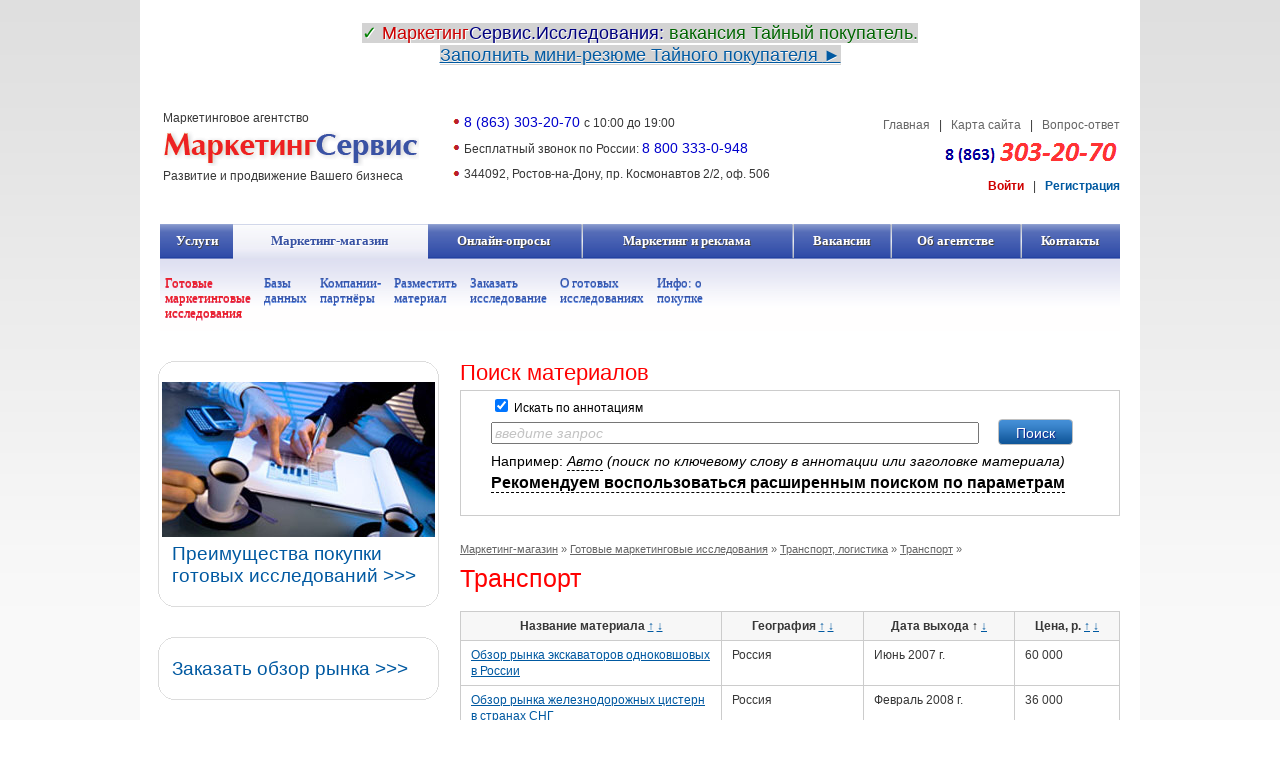

--- FILE ---
content_type: text/html; charset=windows-1251
request_url: https://www.marketing-services.ru/shop_online/industry/logistics/transport/?&sort=created&ord=asc
body_size: 7543
content:

<!DOCTYPE html PUBLIC "-//W3C//DTD XHTML 1.0 Transitional//EN" "http://www.w3.org/TR/xhtml1/DTD/xhtml1-transitional.dtd">
<html xmlns="http://www.w3.org/1999/xhtml">
<head>

	<link rel="stylesheet" href="/imgs/styles.css" type="text/css" />
	<meta http-equiv="Content-Type" content="text/html; charset=windows-1251" />
	<title>Готовые маркетинговые исследования &gt;&gt; Транспорт, логистика &gt;&gt; Транспорт :: Маркетинг-магазин</title>
	<meta NAME="Keywords" CONTENT="">
	<meta NAME="Description" CONTENT="">

 <link rel="shortcut icon" href="/imgs/favicon.ico" type="image/x-icon">
<link rel="apple-touch-icon" sizes="180x180" href="/imgs/apple-touch-icon.png">
<link rel="icon" type="image/png" sizes="32x32" href="/imgs/favicon-32x32.png">
<link rel="icon" type="image/png" sizes="194x194" href="/imgs/favicon-194x194.png">
<link rel="icon" type="image/png" sizes="192x192" href="/imgs/android-chrome-192x192.png">
<link rel="icon" type="image/png" sizes="16x16" href="/imgs/favicon-16x16.png">
<link rel="manifest" href="/imgs/site.webmanifest">
<link rel="mask-icon" href="/imgs/safari-pinned-tab.svg" color="#0e32e5">
<meta name="msapplication-config" content="/imgs/browserconfig.xml">
<meta name="msapplication-TileColor" content="#ffffff">
<meta name="msapplication-TileImage" content="/imgs/mstile-144x144.png">
<meta name="theme-color" content="#ffffff">


	<meta name='yandex-verification' content='509f8a942289e783' />
<meta name="yandex-verification" content="509f8a942289e783" />
<meta name="google-site-verification" content="G7fUFcdBBG5lSUOgX2GT0wjbu0Ovswtx3tZuXmwuTiU" />


	<script type="text/javascript" src="https://s7.addthis.com/js/250/addthis_widget.js"></script>
	<script type="text/javascript" src="/imgs/jquery-1.5.2.min.js"></script>
	<script type="text/javascript" src="/imgs/jquery.scrollTo-1.4.2-min.js"></script>
	<script type="text/javascript" src="/imgs/jquery.serialScroll-1.2.2-min.js"></script>
	<script type="text/javascript" src="/imgs/script.js"></script>
	<script type="text/javascript" src="/imgs/func.js"></script>

	<meta name="viewport" content="width=1024">


</head>
<body>


<table id="container">
<tr>
	<td class="side_left" rowspan="2"><div></div></td>
	<td>


<div align=center id="promo9">

<div id="promo9_1" style="display:none;"><br />
<p style="text-align: center;">
	<span style="color:#008000;"><span style="font-size: 18px; text-shadow: 1px 1px 0px #FFFFFF;"><span style="background-color:#d3d3d3;">&#10003; <span style="color: rgb(204, 0, 0);"><span style="font-size: 18px; text-shadow: 1px 1px 0px #FFFFFF;"><span style="background-color:#d3d3d3;">Маркетинг</span></span></span><span style="color: rgb(0, 0, 128);"><span style="font-size: 18px; text-shadow: 1px 1px 0px #FFFFFF;"><span style="background-color:#d3d3d3;">Сервис.Исследования: </span></span></span></span></span></span><span style="color: rgb(0, 100, 0);"><span style="font-size: 18px; text-shadow: 0px 1px 0px #FFFFFF;"><span style="background-color:#d3d3d3;">вакансия Тайный покупатель. </span></span></span><br />
	<span style="color: rgb(0, 100, 0);"><span style="font-size: 18px; text-shadow: 0px 1px 0px #FFFFFF;"><span style="background-color:#d3d3d3;"> </span></span></span><span style="color: rgb(0, 0, 128);"><span style="font-size: 18px; text-shadow: 0px 1px 0px #FFFFFF;"><a href="https://tp.marketing-services.ru/cgi-bin/reg.cgi"><span style="background-color:#d3d3d3;"> Начать работать тайным покупателем, регистрация </span></a></span></span><span style="font-size:18px; text-shadow: 0px 1px 0px #FFFFFF;"><a href="https://tp.marketing-services.ru/cgi-bin/reg.cgi"><span style="background-color:#d3d3d3;">&#9658;</span>
</a></span></p>
</div>

<div id="promo9_2" style="display:none;"><br />
<p style="text-align: center;">
	<span style="color:#008000;"><span style="font-size: 18px; text-shadow: 1px 1px 0px #FFFFFF;"><span style="background-color:#d3d3d3;">&#10003;<span style="color: rgb(204, 0, 0);"><span style="font-size: 18px; text-shadow: 1px 1px 0px #FFFFFF;"><span style="background-color:#d3d3d3;"> Маркетинг</span></span></span><span style="color: rgb(0, 0, 128);"><span style="font-size: 18px; text-shadow: 1px 1px 0px #FFFFFF;"><span style="background-color:#d3d3d3;">Сервис.Исследования:</span></span></span> </span></span></span><span style="color: rgb(0, 100, 0);"><span style="font-size: 18px; text-shadow: 0px 1px 0px #FFFFFF;"><span style="background-color:#d3d3d3;">подработка Тайным покупателем.</span></span></span><br />
	<span style="color: rgb(0, 100, 0);"><span style="font-size: 18px; text-shadow: 0px 1px 0px #FFFFFF;"><span style="background-color:#d3d3d3;"> </span></span></span><span style="color: rgb(0, 0, 128);"><span style="font-size: 18px; text-shadow: 0px 1px 0px #FFFFFF;"><a href="https://tp.marketing-services.ru/cgi-bin/reg.cgi"><span style="background-color:#d3d3d3;">Вход для тайных покупателей, регистрация </span></a></span></span><span style="font-size:18px; text-shadow: 0px 1px 0px #FFFFFF;"><a href="https://tp.marketing-services.ru/cgi-bin/reg.cgi"><span style="background-color:#d3d3d3;">&#9658;</span></a></span></p>
 </div>

<div id="promo9_3" style="display:none;"><br />
<p style="text-align: center;">
	<span style="color:#008000;"><span style="font-size: 18px; text-shadow: 1px 1px 0px #FFFFFF;"><span style="background-color:#d3d3d3;">&#10003; <span style="color: rgb(204, 0, 0);"><span style="font-size: 18px; text-shadow: 1px 1px 0px #FFFFFF;"><span style="background-color:#d3d3d3;">Маркетинг</span></span></span><span style="color: rgb(0, 0, 128);"><span style="font-size: 18px; text-shadow: 1px 1px 0px #FFFFFF;"><span style="background-color:#d3d3d3;">Сервис.Исследования: </span></span></span></span></span></span><span style="color: rgb(0, 100, 0);"><span style="font-size: 18px; text-shadow: 0px 1px 0px #FFFFFF;"><span style="background-color:#d3d3d3;">вакансия Тайный покупатель. </span></span></span><br />
	<span style="color: rgb(0, 100, 0);"><span style="font-size: 18px; text-shadow: 0px 1px 0px #FFFFFF;"><span style="background-color:#d3d3d3;"> </span></span></span><span style="color: rgb(0, 0, 128);"><span style="font-size: 18px; text-shadow: 0px 1px 0px #FFFFFF;"><a href="https://tp.marketing-services.ru/cgi-bin/reg.cgi"><span style="background-color:#d3d3d3;"> Заполнить мини-резюме Тайного покупателя </span></a></span></span><span style="font-size:18px; text-shadow: 0px 1px 0px #FFFFFF;"><a href="https://tp.marketing-services.ru/cgi-bin/reg.cgi"><span style="background-color:#d3d3d3;">&#9658;</span></a></span></p>
 
 
</div>

<div id="promo9_4" style="display:none;"><br />
<p style="text-align: center;">
	<span style="color:#008000;"><span style="font-size: 18px; text-shadow: 1px 1px 0px #FFFFFF;"><span style="background-color:#d3d3d3;">&#10003;<span style="color: rgb(204, 0, 0);"><span style="font-size: 18px; text-shadow: 1px 1px 0px #FFFFFF;"><span style="background-color:#d3d3d3;"> Маркетинг</span></span></span><span style="color: rgb(0, 0, 128);"><span style="font-size: 18px; text-shadow: 1px 1px 0px #FFFFFF;"><span style="background-color:#d3d3d3;">Сервис.Исследования:</span></span></span> </span></span></span><span style="color: rgb(0, 100, 0);"><span style="font-size: 18px; text-shadow: 0px 1px 0px #FFFFFF;"><span style="background-color:#d3d3d3;">подработка Тайным покупателем.</span></span></span><br />
	<span style="color: rgb(0, 100, 0);"><span style="font-size: 18px; text-shadow: 0px 1px 0px #FFFFFF;"><span style="background-color:#d3d3d3;"> </span></span></span><span style="color: rgb(0, 0, 128);"><span style="font-size: 18px; text-shadow: 0px 1px 0px #FFFFFF;"><a href="https://tp.marketing-services.ru/cgi-bin/reg.cgi"><span style="background-color:#d3d3d3;">Вход для тайных покупателей, регистрация </span></a></span></span><span style="font-size:18px; text-shadow: 0px 1px 0px #FFFFFF;"><a href="https://tp.marketing-services.ru/cgi-bin/reg.cgi"><span style="background-color:#d3d3d3;">&#9658;</span></a></span></p>



</div>

<div id="promo9_5" style="display:none;"><br />
<p style="text-align: center;">
	<span style="color:#008000;"><span style="font-size: 18px; text-shadow: 1px 1px 0px #FFFFFF;"><span style="background-color:#d3d3d3;">&#10003; <span style="color: rgb(204, 0, 0);"><span style="font-size: 18px; text-shadow: 1px 1px 0px #FFFFFF;"><span style="background-color:#d3d3d3;">Маркетинг</span></span></span><span style="color: rgb(0, 0, 128);"><span style="font-size: 18px; text-shadow: 1px 1px 0px #FFFFFF;"><span style="background-color:#d3d3d3;">Сервис.Исследования: </span></span></span></span></span></span><span style="color: rgb(0, 100, 0);"><span style="font-size: 18px; text-shadow: 0px 1px 0px #FFFFFF;"><span style="background-color:#d3d3d3;">вакансия Тайный покупатель. </span></span></span><br />
	<span style="color: rgb(0, 100, 0);"><span style="font-size: 18px; text-shadow: 0px 1px 0px #FFFFFF;"><span style="background-color:#d3d3d3;"> </span></span></span><span style="color: rgb(0, 0, 128);"><span style="font-size: 18px; text-shadow: 0px 1px 0px #FFFFFF;"><a href="https://tp.marketing-services.ru/cgi-bin/reg.cgi"><span style="background-color:#d3d3d3;"> Заполнить мини-резюме Тайного покупателя </span></a></span></span><span style="font-size:18px; text-shadow: 0px 1px 0px #FFFFFF;"><a href="https://tp.marketing-services.ru/cgi-bin/reg.cgi"><span style="background-color:#d3d3d3;">&#9658;</span></a></span></p>
 



</div>

</div>
<script language="JavaScript">
	var numb = $('#promo9').children().length;
	var id = Math.floor( Math.random( ) * numb ) + 1;
	$('#promo9 #promo9_'+id).show();
	//alert(id);
</script>
		<div id="header">
			<div class="logo"> Маркетинговое агентство  <a href="/"><img src="/imgs/promo/100/logo.gif" alt="МаркетингСервис" title="МаркетингСервис" /></a>Развитие и продвижение Вашего бизнеса</div>


<ul class="news">

<li><span style="color:#0000cd;"><span style="font-size: 14px;">8 (863) 303-20-70 </span></span><span style="font-size: 12px;"> с 10:00 до 19:00</span></li>

<li>	Бесплатный звонок по России: <span style="color:#0000cd;"><span style="font-size: 14px;">8 800 333-0-948 </span></span><span style="font-size: 12px;"></span></li>

<li>344092, Ростов-на-Дону, пр. Космонавтов 2/2, оф. 506</li>

</ul>
			<p class="nav"><a href="/">Главная</a> &nbsp; | &nbsp; <a href="/map/">Карта сайта</a>  &nbsp; | &nbsp; <a href="/contacts/feedback/">Вопрос-ответ</a></p>
<p class="phone"><img src="/imgs/promo/101/phone.gif" alt="" /></p>
			
			<div class="login">
				<a href="#" class="enter" onclick="if (document.getElementById('loginform').style.display == 'none') $('#loginform').show(); else $('#loginform').hide();">Войти</a> &nbsp; | &nbsp; <a href="/cgi-bin/reg.cgi">Регистрация</a>
				<div class="red"></div>
				<div class="form" id="loginform" style="display:none;">
					<form id="message" method="POST" action="/cgi-bin/login.pl">
					<input type="text" class="text" name="email" value="E-mail" onClick="if (this.value=='E-mail') this.value='';" style="margin-bottom:10px;"/>
					<input type="password" class="text" name="password" id="password" style="display:none;" />
					<input type="text" class="text" value="пароль" onFocus="$('#password').css('display', 'block'); $(this).hide(); $('#password').focus();" />
					<p style="text-align:right;padding:0;margin:0;"><a href="/cgi-bin/remind.cgi" style="font-size:90%;">Забыли пароль?</a></p>
					<label for="auth_save"><input type="checkbox" name="auth_save" value="1" id="auth_save" checked /> Запомнить</label>
					<input type="submit" value="Войти" class="btn" />
					</form>
				</div>
			</div>

		</div>


		<div id="navigation">
			<table class="add-nav">
			<tr>

			<td class="first" ><a href="/services/">Услуги<span>Услуги</span></a></td>

			<td  ><a href="/shop_online/"  class="active">Маркетинг-магазин<span>Маркетинг-магазин</span></a></td>

			<td  ><a href="/opros/">Онлайн-опросы<span>Онлайн-опросы</span></a></td>

			<td  ><a href="/directory_marketing/">Маркетинг и реклама<span>Маркетинг и реклама</span></a></td>

			<td  ><a href="/vakansii/">Вакансии<span>Вакансии</span></a></td>

			<td  ><a href="/about/">Об агентстве<span>Об агентстве</span></a></td>

			<td  ><a href="/contacts/">Контакты<span>Контакты</span></a></td>

			</tr>
			</table>

			<div class="breadcrumbs">

			<ul>

			<li class="active"><table><tr><td><a href="/shop_online/industry/">Готовые маркетинговые исследования</a></td></tr></table></li>

			<li><table><tr><td><a href="/shop_online/database/">Базы данных</a></td></tr></table></li>

			<li><table><tr><td><a href="/shop_online/company/">Компании-партнёры</a></td></tr></table></li>

			<li><table><tr><td><a href="/shop_online/add_offer/">Разместить материал</a></td></tr></table></li>

			<li><table><tr><td><a href="/shop_online/add_claim/">Заказать исследование</a></td></tr></table></li>

			<li><table><tr><td><a href="/shop_online/info/">О готовых исследованиях</a></td></tr></table></li>

			<li><table><tr><td><a href="/shop_online/buying/">Инфо: о покупке</a></td></tr></table></li>

			</ul>

			</div>

		</div>


		<div id="main">

		<div id="sidebar">


	<div class="promos" id="promo15">

		<div id="promo15_1" style="display:none;"><div class="corner-block">
                                        <div class="lt"></div><div class="rt"></div><div class="lb"></div><div class="rb"></div>
                                        <div class="inner">
                                        <div class="center-pic"><img src="/imgs/pr_business-plan_5.jpg" alt="" /></div>
                                        <a href="/shop_online/info/preimushchestva/" class="ttl">   Преимущества покупки готовых исследований >>></a>
                                        </div>
                                </div></div>

		<div id="promo15_2" style="display:none;"><div class="corner-block">
                                        <div class="lt"></div><div class="rt"></div><div class="lb"></div><div class="rb"></div>
                                        <div class="inner">
                                        <div class="center-pic"><img src="/imgs//pr_grafik.jpg" alt="" /></div>
                                        <a href="/shop_online/buying/" class="ttl">   Инфо: о покупке в маркетинг-магазине >>></a>
                                        </div>
                                </div></div>

		<div id="promo15_3" style="display:none;"><div class="corner-block">
                                        <div class="lt"></div><div class="rt"></div><div class="lb"></div><div class="rb"></div>
                                        <div class="inner">
                                        <div class="center-pic"><img src="/imgs/pr_business-plan_5.jpg" alt="" /></div>
                                        <a href="/shop_online/info/preimushchestva/" class="ttl">   Преимущества покупки готовых исследований >>></a>
                                        </div>
</div></div>

		<div id="promo15_4" style="display:none;"><div class="corner-block">
                                        <div class="lt"></div><div class="rt"></div><div class="lb"></div><div class="rb"></div>
                                        <div class="inner">
                                        <div class="center-pic"><img src="/imgs//pr_grafik.jpg" alt="" /></div>
                                        <a href="/shop_online/buying/" class="ttl">   Инфо: о покупке в маркетинг-магазине >>></a>
                                        </div>
                                </div></div>

		<div id="promo15_5" style="display:none;"><div class="corner-block">
                                        <div class="lt"></div><div class="rt"></div><div class="lb"></div><div class="rb"></div>
                                        <div class="inner">
                                        <div class="center-pic"><img src="/imgs/pr_business-plan_1.jpg" alt="" /></div>
                                        <a href="/shop_online/info/marketingresearch/" class="ttl">   Готовые маркетинговые исследования >>></a>
                                        </div>
                                </div></div>

		<div id="promo15_6" style="display:none;"><div class="corner-block">
                                        <div class="lt"></div><div class="rt"></div><div class="lb"></div><div class="rb"></div>
                                        <div class="inner">
                                        <div class="center-pic"><img src="/imgs/pr_business-plan_5.jpg" alt="" /></div>
                                        <a href="/shop_online/info/preimushchestva/" class="ttl">   Преимущества покупки готовых исследований >>></a>
</div>
                                        </div></div>

		<div id="promo15_7" style="display:none;"><div class="corner-block">
                                        <div class="lt"></div><div class="rt"></div><div class="lb"></div><div class="rb"></div>
                                        <div class="inner">
                                        <div class="center-pic"><img src="/imgs/pr_base_1.jpg" alt="" /></div>
                                        <a href="/shop_online/database/" class="ttl">   Базы данных >>></a>
                                        </div>
                                </div></div>

		<div id="promo15_8" style="display:none;"><div class="corner-block">
                                        <div class="lt"></div><div class="rt"></div><div class="lb"></div><div class="rb"></div>
                                        <div class="inner">
                                        <div class="center-pic"><img src="/imgs/pr_business-plan_2.jpg" alt="" /></div>
                                        <a href="/shop_online/industry/" class="ttl">   Готовые маркетинговые исследования >>></a>
                                        </div>
                                </div></div>

		<div id="promo15_9" style="display:none;"><div class="corner-block">
                                        <div class="lt"></div><div class="rt"></div><div class="lb"></div><div class="rb"></div>
                                        <div class="inner">
                                        <div class="center-pic"><img src="/imgs//prom_sale_1.jpg" alt="" /></div>
                                        <a href="/shop_online/industry/" class="ttl">   Готовые маркетинговые исследования >>></a>
                                        </div>
                                </div></div>

		<div id="promo15_10" style="display:none;"><div class="corner-block">
                                        <div class="lt"></div><div class="rt"></div><div class="lb"></div><div class="rb"></div>
                                        <div class="inner">
                                        <div class="center-pic"><img src="/imgs/pr_base_1.jpg" alt="" /></div>
                                        <a href="/shop_online/database/" class="ttl">   Базы данных >>></a>
                                        </div>
                                </div></div>

	</div>
<script language="JavaScript">
	var numb = $('#promo15').children().length;
	var id = Math.floor( Math.random( ) * numb ) + 1;
	$('#promo15 #promo15_'+id).show();
	//alert(id);
</script>

	<div class="promos" id="promo16">

		<div id="promo16_1" style="display:none;"> <div class="corner-block">
                                        <div class="lt"></div><div class="rt"></div><div class="lb"></div><div class="rb"></div>
                                        <div class="inner">
                                <a href="/shop_online/add_claim/" class="ttl">Заказать маркетинговое исследование >>></a>
                                        </div>
                                </div>
</div>

		<div id="promo16_2" style="display:none;"> <div class="corner-block">
                                        <div class="lt"></div><div class="rt"></div><div class="lb"></div><div class="rb"></div>
                                        <div class="inner">
                                <a href="/shop_online/add_claim/" class="ttl">Заказать обзор рынка >>></a>
                                        </div>
                                </div>
</div>

	</div>
<script language="JavaScript">
	var numb = $('#promo16').children().length;
	var id = Math.floor( Math.random( ) * numb ) + 1;
	$('#promo16 #promo16_'+id).show();
	//alert(id);
</script>

	<div class="promos">

	</div>

			</div>


			<div id="content">


<div class="clear"></div>
			<h2 style="margin:0 0 5px 0">Поиск материалов</h2>
			<div class="research-search">
				<form action="/shop_online/industry/" method="GET" id="search_form" name="search_form">
				<input type="hidden" name="search_submit" value="1">
				<div class="field" style="margin-top:0;margin-bottom:0;font-size:12px;">
					<input type="checkbox" name="find_text" value="1" checked> Искать по аннотациям
				</div>
				<div class="field">
					<input type="text" name="search" class="text" value="введите запрос" id="search_input" onFocus="if (this.value=='введите запрос') {this.value=''; set_search_input_style();}" onBlur="if (! this.value) {this.value='введите запрос'; set_search_input_style();}" /> <input type="submit" value="Поиск" class="submit4" />
				</div>
<script language="JavaScript">
	function set_search_input_style () {
		if ($('#search_input').val() == 'введите запрос') {
			$('#search_input').css('color','#c3c3c3');
			$('#search_input').css('fontStyle','italic');
		} else {
			$('#search_input').css('color','#000');
			$('#search_input').css('fontStyle','normal');
		}
	}
	set_search_input_style();

	function set_search_text (text) {
		$('#search_input').val(text);
		set_search_input_style();
		$('#search_form').submit();
	}

	function open_extra_fields () {
		if (document.getElementById('filter').style.display == 'none') document.getElementById('filter').style.display='block'; else document.getElementById('filter').style.display='none';
	}

</script>
				<p class="sample">Например: <em><a href="javascript:void(0);" class="dash" style="color:black;" onClick="set_search_text($(this).text());">Авто</a> (поиск по ключевому слову в аннотации или заголовке материала)</em></p>


				<p><a href="#" class="dash" onClick="open_extra_fields(); return(false);"><strong style="font-size:16px">Рекомендуем воспользоваться расширенным поиском по параметрам</strong></a></p>
				<div class="filters" id="filter" style="display:none;">
				<dl>
					<dt>Раздел:</dt>
					<dd>
						<select name="rubric" style="width:300px;" onChange="this.form.action='/shop_online/'+this.options[this.selectedIndex].value; get_upper_rubrics_options(this.options[this.selectedIndex].value, 'rubric_options');">
							<option value="industry" selected>Готовые маркетинговые исследования</option><option value="database" >Базы данных</option>
						</select>
					</dd>
					<dt>Отрасль:</dt>
					<dd>
<select name="rubric" style="width:300px;" id="rubric_options">
	<option value="">Все</option>
	<option value="job" >HR, Бизнес-образование</option><option value="horeca" >HoReCa (индустрия гостеприимства)</option><option value="it_telecommunications" >IT и телекоммуникации</option><option value="1874" >Безопасность, связь и коммуникации</option><option value="18632" >Бизнес, финансы, страхование</option><option value="beauty" >Красота и Здоровье</option><option value="commercial" >Медиа, СМИ, маркетинг и реклама</option><option value="fmcg" >Потребительские товары, FMCG</option><option value="factory" >Промышленность</option><option value="agriculture" >Сельское хозяйство</option><option value="building" >Строительство, недвижимость</option><option value="raw" >Сырье, Материалы, Упаковка</option><option value="trade" >Торговля</option><option value="logistics" >Транспорт, логистика</option>
</select>
					</dd>
					<dt>Период:</dt>
					<dd>от &nbsp;
<select name="year1">
<option>Все периоды</option>
<option value="1995" >1995</option><option value="1996" >1996</option><option value="1997" >1997</option><option value="1998" >1998</option><option value="1999" >1999</option><option value="2000" >2000</option><option value="2001" >2001</option><option value="2002" >2002</option><option value="2003" >2003</option><option value="2004" >2004</option><option value="2005" >2005</option><option value="2006" >2006</option><option value="2007" >2007</option><option value="2008" >2008</option><option value="2009" >2009</option><option value="2010" >2010</option><option value="2011" >2011</option><option value="2012" >2012</option><option value="2013" >2013</option><option value="2014" >2014</option><option value="2015" >2015</option><option value="2016" >2016</option><option value="2017" >2017</option><option value="2018" >2018</option><option value="2019" >2019</option><option value="2020" >2020</option><option value="2021" >2021</option><option value="2022" >2022</option><option value="2023" >2023</option><option value="2024" >2024</option><option value="2025" >2025</option><option value="2026" >2026</option>
</select>

&nbsp; до &nbsp;

<select name="year2">
<option value="0">Все периоды</option>
<option value="1995" >1995</option><option value="1996" >1996</option><option value="1997" >1997</option><option value="1998" >1998</option><option value="1999" >1999</option><option value="2000" >2000</option><option value="2001" >2001</option><option value="2002" >2002</option><option value="2003" >2003</option><option value="2004" >2004</option><option value="2005" >2005</option><option value="2006" >2006</option><option value="2007" >2007</option><option value="2008" >2008</option><option value="2009" >2009</option><option value="2010" >2010</option><option value="2011" >2011</option><option value="2012" >2012</option><option value="2013" >2013</option><option value="2014" >2014</option><option value="2015" >2015</option><option value="2016" >2016</option><option value="2017" >2017</option><option value="2018" >2018</option><option value="2019" >2019</option><option value="2020" >2020</option><option value="2021" >2021</option><option value="2022" >2022</option><option value="2023" >2023</option><option value="2024" >2024</option><option value="2025" >2025</option><option value="2026" >2026</option>
</select>
					</dd>
					<dt>География:</dt>
					<dd>
<select name="city_id" style="width:300px;">
	<option value="">Все</option>
	<option value="1"  style="font-weight:bold;">Россия</option><option value="2"  style="font-weight:bold;">Украина</option><option value="3"  style="font-weight:bold;">Казахстан</option><option value="4"  style="font-weight:bold;">Беларусь</option><option value="1900"  style="font-weight:bold;">Армения</option><option value="1901"  style="font-weight:bold;">Киргизия</option><option value="1902"  style="font-weight:bold;">Таджикистан</option><option value="1929"  style="font-weight:bold;">Узбекистан</option><option value="1967"  style="font-weight:bold;">Туркменистан</option>
</select>
					</dd>
				</dl>
				</div>
				</form>
			</div>



<div class="path">

	<span><a href="/shop_online/">Маркетинг-магазин</a></span> &raquo;

	<span><a href="/shop_online/industry/">Готовые маркетинговые исследования</a></span> &raquo;

	<span><a href="/shop_online/industry/logistics/">Транспорт, логистика</a></span> &raquo;

	<span><a href="/shop_online/industry/logistics/transport/">Транспорт</a></span> &raquo;

</div>

	<h1>Транспорт</h1>


	<div class="maintext">
	
	</div>




	<table class="table">
	<tr>
		<th style="width:30%">Название материала <a href="?&sort=title&ord=asc" class="">&#8593;</a>&nbsp;<a href="?&sort=title&ord=desc" class="">&#8595;</a></th>
		<th style="width:16%" nowrap>География <a href="?&sort=city&ord=asc" class="">&#8593;</a>&nbsp;<a href="?&sort=city&ord=desc" class="">&#8595;</a></th>
		<th style="width:16%" nowrap>Дата выхода <a href="?&sort=created&ord=asc" class="active">&#8593;</a>&nbsp;<a href="?&sort=created&ord=desc" class="">&#8595;</a></th>
		<th style="width:9%" nowrap>Цена, р. <a href="?&sort=cost&ord=asc" class="">&#8593;</a>&nbsp;<a href="?&sort=cost&ord=desc" class="">&#8595;</a></th>
	</tr>


	<tr>
		<td><a href="/shop_online/industry/logistics/transport/?good=984">Обзор рынка экскаваторов одноковшовых в России</a><div class="red"> </div></td>
		<td>Россия</td>
		<td>Июнь 2007 г.</td>
		<td>60 000</td>
	</tr>


	<tr>
		<td><a href="/shop_online/industry/logistics/transport/?good=980">Обзор рынка железнодорожных цистерн в странах СНГ</a><div class="red"> </div></td>
		<td>Россия</td>
		<td>Февраль 2008 г.</td>
		<td>36 000</td>
	</tr>


	<tr>
		<td><a href="/shop_online/industry/logistics/transport/?good=983">Обзор рынка железнодорожных электротранспортных агрегатов для горнодобывающей промышленности в СНГ</a><div class="red"> </div></td>
		<td>Россия</td>
		<td>Март 2008 г.</td>
		<td>48 000</td>
	</tr>


	<tr>
		<td><a href="/shop_online/industry/logistics/transport/?good=979">Обзор рынка крытых грузовых вагонов в странах СНГ</a><div class="red"> </div></td>
		<td>Россия</td>
		<td>Май 2008 г.</td>
		<td>48 000</td>
	</tr>


	<tr>
		<td><a href="/shop_online/industry/logistics/transport/?good=981">Обзор рынка железнодорожных вагонов-платформ в странах СНГ</a><div class="red"> </div></td>
		<td>Россия</td>
		<td>Июнь 2008 г.</td>
		<td>48 000</td>
	</tr>


	<tr>
		<td><a href="/shop_online/industry/logistics/transport/?good=298">Обзор российского рынка снегоуборочной техники (снегоуборщиков) (2004-2009)</a><div class="red"> </div></td>
		<td>Россия</td>
		<td>Сентябрь 2009 г.</td>
		<td>9 000</td>
	</tr>


	<tr>
		<td><a href="/shop_online/industry/logistics/transport/?good=320">Рынок железнодорожного транспорта</a><div class="red"> </div></td>
		<td>Россия</td>
		<td>Октябрь 2009 г.</td>
		<td>9 000</td>
	</tr>


	<tr>
		<td><a href="/shop_online/industry/logistics/transport/?good=402">Рынок автомоек</a><div class="red"> </div></td>
		<td>Казань</td>
		<td>Ноябрь 2009 г.</td>
		<td>5 000</td>
	</tr>


	<tr>
		<td><a href="/shop_online/industry/logistics/transport/?good=404">Рынок автомоек</a><div class="red"> </div></td>
		<td>Нижний Новгород</td>
		<td>Декабрь 2009 г.</td>
		<td>5 000</td>
	</tr>


	<tr>
		<td><a href="/shop_online/industry/logistics/transport/?good=403">Рынок автомоек</a><div class="red"> </div></td>
		<td>Красноярск</td>
		<td>Декабрь 2009 г.</td>
		<td>5 000</td>
	</tr>


	<tr>
		<td><a href="/shop_online/industry/logistics/transport/?good=321">Аналитический обзор «Транспорт РФ (2006-2008-9 месяцев 2009)»</a><div class="red"> </div></td>
		<td>Россия</td>
		<td>Декабрь 2009 г.</td>
		<td>9 000</td>
	</tr>


	<tr>
		<td><a href="/shop_online/industry/logistics/transport/?good=388">Рынок автомоек</a><div class="red"> </div></td>
		<td>Уфа (Республика Башкортостан)</td>
		<td>Февраль 2010 г.</td>
		<td>5 000</td>
	</tr>


	<tr>
		<td><a href="/shop_online/industry/logistics/transport/?good=386">Рынок автомоек</a><div class="red"> </div></td>
		<td>Челябинск</td>
		<td>Февраль 2010 г.</td>
		<td>5 000</td>
	</tr>


	<tr>
		<td><a href="/shop_online/industry/logistics/transport/?good=260">Рынок грузовых автомобилей</a><div class="red"> </div></td>
		<td>Россия</td>
		<td>Март 2010 г.</td>
		<td>19 000</td>
	</tr>


	<tr>
		<td><a href="/shop_online/industry/logistics/transport/?good=387">Рынок автомоек</a><div class="red"> </div></td>
		<td>Екатеринбург</td>
		<td>Июль 2010 г.</td>
		<td>5 000</td>
	</tr>


	<tr>
		<td><a href="/shop_online/industry/logistics/transport/?good=752">Лизинг железнодорожного транспорта</a><div class="red"> </div></td>
		<td>Россия</td>
		<td>Январь 2011 г.</td>
		<td>3 000</td>
	</tr>


	<tr>
		<td><a href="/shop_online/industry/logistics/transport/?good=667">Анализ парка транспортных средств</a><div class="red"> </div></td>
		<td>Россия</td>
		<td>Январь 2011 г.</td>
		<td>17 000</td>
	</tr>


	<tr>
		<td><a href="/shop_online/industry/logistics/transport/?good=666">Анализ парка транспортных средств</a><div class="red"> </div></td>
		<td>Россия</td>
		<td>Январь 2011 г.</td>
		<td>45 000</td>
	</tr>


	<tr>
		<td><a href="/shop_online/industry/logistics/transport/?good=665">Анализ парка транспортных средств</a><div class="red"> </div></td>
		<td>Россия</td>
		<td>Январь 2011 г.</td>
		<td>17 000</td>
	</tr>


	<tr>
		<td><a href="/shop_online/industry/logistics/transport/?good=664">Анализ парка транспортных средств Северо-Западного федерального округа</a><div class="red"> </div></td>
		<td>Россия</td>
		<td>Январь 2011 г.</td>
		<td>17 000</td>
	</tr>


	<tr>
		<td><a href="/shop_online/industry/logistics/transport/?good=662">Анализ парка транспортных средств Южного федерального округа</a><div class="red"> </div></td>
		<td>Россия</td>
		<td>Январь 2011 г.</td>
		<td>17 000</td>
	</tr>


	<tr>
		<td><a href="/shop_online/industry/logistics/transport/?good=661">Анализ парка транспортных средств Уральского федерального округа</a><div class="red"> </div></td>
		<td>Россия</td>
		<td>Январь 2011 г.</td>
		<td>17 000</td>
	</tr>


	<tr>
		<td><a href="/shop_online/industry/logistics/transport/?good=660">Анализ парка транспортных средств Сибирского федерального округа</a><div class="red"> </div></td>
		<td>Россия</td>
		<td>Январь 2011 г.</td>
		<td>17 000</td>
	</tr>


	<tr>
		<td><a href="/shop_online/industry/logistics/transport/?good=659">Анализ парка транспортных средств Дальневосточного федерального округа</a><div class="red"> </div></td>
		<td>Россия</td>
		<td>Январь 2011 г.</td>
		<td>17 000</td>
	</tr>


	<tr>
		<td><a href="/shop_online/industry/logistics/transport/?good=650">Рынок коммерческих автомобилей</a><div class="red"> </div></td>
		<td>Россия</td>
		<td>Январь 2011 г.</td>
		<td>3 000</td>
	</tr>


	<tr>
		<td><a href="/shop_online/industry/logistics/transport/?good=638">Рынок шин</a><div class="red"> </div></td>
		<td>Россия</td>
		<td>Январь 2011 г.</td>
		<td>80 000</td>
	</tr>


	<tr>
		<td><a href="/shop_online/industry/logistics/transport/?good=384">Рынок автомоек</a><div class="red"> </div></td>
		<td>Киев</td>
		<td>Январь 2011 г.</td>
		<td>10 000</td>
	</tr>


	<tr>
		<td><a href="/shop_online/industry/logistics/transport/?good=383">Технико-экономическое обоснование автомойки</a><div class="red"> </div></td>
		<td>Москва</td>
		<td>Январь 2011 г.</td>
		<td>13 000</td>
	</tr>


	<tr>
		<td><a href="/shop_online/industry/logistics/transport/?good=376">Рынок автомоек</a><div class="red"> </div></td>
		<td>Санкт-Петербург</td>
		<td>Январь 2011 г.</td>
		<td>5 000</td>
	</tr>


	<tr>
		<td><a href="/shop_online/industry/logistics/transport/?good=382">Стандарты организации деятельности автомойки</a><div class="red"> </div></td>
		<td>Россия</td>
		<td>Февраль 2011 г.</td>
		<td>20 000</td>
	</tr>


	</table>


<div class="pager">
	

<strong>1</strong> &nbsp;

<a href="?sort=created&ord=asc&page=2">2</a>

	&nbsp;<a href="?sort=created&ord=asc&page=2">след &gt;</a>
</div>

			</div>

			<div class="clear"></div>
		</div>


	</td>
	<td class="side_right" rowspan="2"><div></div></td>
</tr>

<tr>
	<td class="footer">
		<div id="footer">


<div class="analytics">

	<div id="promo8_1" style="display:none;"><p class="title">

	<a href="/shop_online/industry/horeca/restaurant/?good=1188">Хиты продаж </a><span style="font-family:verdana,geneva,sans-serif;"><span style="font-size: 14px;"><a class="more" href="/shop_online/industry/horeca/restaurant/?good=1188"><br />
	<br />
	<span style="color:#000080;">Рынок общественного питания</span></a></span></span></p>


</div>

	<div id="promo8_2" style="display:none;"><p class="title">

	<a href="/shop_online/industry/fmcg/furniture/?good=1098">Хиты продаж</a><span style="font-family:verdana,geneva,sans-serif;"><span style="font-size: 14px;"><a class="more" href="/shop_online/industry/fmcg/furniture/?good=1098"><br />
	<br />
	<span style="color:#000080;">Маркетинговое исследование рынок мебели России</span></a></span></span></p></div>

	<div id="promo8_3" style="display:none;"><p class="title">

	<a href="/shop_online/industry/factory/_waste/?good=1195">Хиты продаж</a><span style="font-family:verdana,geneva,sans-serif;"><span style="font-size: 14px;"><a class="more" href="/shop_online/industry/factory/_waste/?good=1195"><br />
	<br />
	<span style="color:#000080;">Рынок переработки стекла в России</span></a></span></span></p></div>

</div>
<script language="JavaScript">
	var numb = $('.analytics').children().length;
	var id = Math.floor( Math.random( ) * numb ) + 1;
	$('.analytics #promo8_'+id).show();
	//alert(id);
</script>
<div id="promo18" style="height:112px;padding:0 17px; width:405px;float:right;">

	<div id="promo18_1" style="display:none;"><p class="title">

	<a href="/shop_online/industry/beauty/perfumery/?good=1131">Новое</a><span style="font-family:verdana,geneva,sans-serif;"><span style="font-size: 14px;"><a class="more" href="/shop_online/industry/beauty/perfumery/?good=1131"><br />
	<br />
	<span style="color:#000080;">Маркетинговое исследование российского рынка парфюмерии и косметики</span></a></span></span></p></div>

	<div id="promo18_2" style="display:none;"><p class="title">

	<a href="/industry/it_telecommunications/equipping/?good=1197">Новое </a><span style="font-family:verdana,geneva,sans-serif;"><span style="font-size: 14px;"><a class="more" href="/shop_online/industry/it_telecommunications/equipping/?good=1197"><br />
	<br />
	<span style="color:#000080;">Маркетинговое исследование рынка платежных терминалов в России</span></a></span></span></p>
</div>

	<div id="promo18_3" style="display:none;"><p class="title">

	<a href="/shop_online/industry/fmcg/drinks/?good=1107">Новое </a><span style="font-family:verdana,geneva,sans-serif;"><span style="font-size: 14px;"><a class="more" href="/shop_online/industry/fmcg/drinks/?good=1107"><br />
	<br />
	<span style="color:#000080;">Рынок водки в России</span></a></span></span></p></div>

	<div id="promo18_4" style="display:none;"><p class="title">

	<a href="/shop_online/industry/raw/construction/?good=1210">Новое </a><span style="font-family:verdana,geneva,sans-serif;"><span style="font-size: 14px;"><a class="more" href="/shop_online/industry/raw/construction/?good=1210"><br />
	<br />
	<span style="color:#000080;">Рынок теплоизоляционных материалов в России</span></a></span></span></p></div>

</div>
<script language="JavaScript">
	var numb = $('#promo18').children().length;
	var id = Math.floor( Math.random( ) * numb ) + 1;
	$('#promo18 #promo18_'+id).show();
	//alert(id);
</script>
			<div class="clear"></div>
			<div class="line"></div>




<p class="copyright">© 1999 – 2024 <a href="/">Маркетинговое агентство МаркетингСервис<br> Ростов-на-Дону</a>,<a href="/filialis/"> Москва, Санкт-Петербург, <br> Работаем со всеми городами России</a> </p>
<p class="nav"><a href="/services/">Маркетинговые услуги</a>     |    <a href="/shop_online/industry/">Маркетинг-магазин</a>     |     <a href="/opros/">Онлайн-опросы</a><br>
<a href="/filialis/">Представительства МаркетингСервис</a>     |    <a href="/about/">Об агентстве</a>    <br>     <a href="/contacts/">                                                       Контакты</a></p>




			<div class="clear"></div>
		</div>
	</td>
</tr>
</table>



<!-- Global site tag (gtag.js) - Google Analytics -->
<script async src="https://www.googletagmanager.com/gtag/js?id=UA-123319513-1"></script>
<script>
  window.dataLayer = window.dataLayer || [];
  function gtag(){dataLayer.push(arguments);}
  gtag('js', new Date());

  gtag('config', 'UA-123319513-1');
</script>



<!--LiveInternet counter--><script type="text/javascript"><!--
new Image().src = "//counter.yadro.ru/hit?r"+
escape(document.referrer)+((typeof(screen)=="undefined")?"":
";s"+screen.width+"*"+screen.height+"*"+(screen.colorDepth?
screen.colorDepth:screen.pixelDepth))+";u"+escape(document.URL)+
";h"+escape(document.title.substring(0,80))+
";"+Math.random();//--></script><!--/LiveInternet-->
<!-- Yandex.Metrika counter -->

<script type="text/javascript" >
   (function(m,e,t,r,i,k,a){m[i]=m[i]||function(){(m[i].a=m[i].a||[]).push(arguments)};
   m[i].l=1*new Date();k=e.createElement(t),a=e.getElementsByTagName(t)[0],k.async=1,k.src=r,a.parentNode.insertBefore(k,a)})
   (window, document, "script", "https://mc.yandex.ru/metrika/tag.js", "ym");

   ym(6461008, "init", {
        clickmap:true,
        trackLinks:true,
        accurateTrackBounce:true,
        webvisor:true,
        ecommerce:"dataLayer"
   });
</script>
<noscript><div><img src="https://mc.yandex.ru/watch/6461008" style="position:absolute; left:-9999px;" alt="" /></div></noscript>
<!-- /Yandex.Metrika counter -->

<iframe id="submitarea" style="left: 0px; visibility: hidden; width: 1px; position: absolute; top: 0px; height: 1px;" name="submitarea">
<layer name="submitarea" visibility="hide" style="position: absolute; "></layer>
</iframe>

</body>
</html>

--- FILE ---
content_type: text/css
request_url: https://www.marketing-services.ru/imgs/styles.css
body_size: 20249
content:
html, body {height:100%;}
body {font-family:Arial, Tahoma, Verdana, serif; font-size:14px; line-height:22px; color:#383838; background:#fff; padding:0; margin:0;}
img {border:0;}
a {color:#0059a1; text-decoration:underline;}
a:hover {color:#c2252a; text-decoration:underline;}
p {padding:0; margin:0 0 18px 0;}
form {padding:0; margin:0;}
table {border-collapse:collapse;}
td {padding:0; vertical-align:top;}

#container {width:100%; height:100%;}
#main {width:960px; margin:0 auto; padding:0 20px;}
#content {float:right; width:660px;}
#sidebar {float:left; width:279px;}

td.footer {vertical-align:bottom;}
td.side_left, td.side_right {background:url(bg-body.gif) #f9f9f9 left top repeat-x; width:50%;}
td.side_left div {height:565px;}
td.side_right div {height:565px;}

select, textarea, input {font-size:14px; color:#494949;}
input.submit {width:120px; height:26px; font:normal 14px/26px Arial; color:#fff; background:url(bg-submit.gif) left top no-repeat; cursor:pointer; text-shadow: 0 2px 0 #007292; border:1px solid #1164c2; border-radius:4px; -moz-border-radius:4px; -webkit-border-radius:4px; padding:0px;}
input.submit:hover {background:url(bg-submit-over.gif) left top no-repeat;}
input.submit2 {width:160px; height:26px; font:normal 14px/26px Arial; color:#fff; background:url(bg-submit2.gif) left top no-repeat; cursor:pointer; text-align:center; text-shadow: 0 2px 0 #007292; border:1px solid #1164c2; border-radius:4px; -moz-border-radius:4px; -webkit-border-radius:4px; padding:0px;}
input.submit2:hover {background:url(bg-submit2-over.gif) left top no-repeat;}
input.submit3 {width:340px; height:26px; font:normal 14px/26px Arial; color:#fff; background:url(bg-submit3.gif) left top no-repeat; cursor:pointer; text-align:center; text-shadow: 0 2px 0 #007292; border:1px solid #1164c2; border-radius:4px; -moz-border-radius:4px; -webkit-border-radius:4px; padding:0px;}
input.submit3:hover {background:url(bg-submit3-over.gif) left top no-repeat;}
input.submit4 {width:75px; height:26px; font:normal 14px/26px Arial; color:#fff; background:url(bg-submit4.gif) left top no-repeat; cursor:pointer; text-align:center; text-shadow: 1px 1px 1px #0e208e; border:1px solid silver; border-radius:4px; -moz-border-radius:4px; -webkit-border-radius:4px; padding:0px;}
input.submit4:hover {background:url(bg-submit4-over.gif) left top no-repeat;}
input.submit4 {width:75px; height:26px; font:normal 14px/26px Arial; color:#fff; background:url(bg-submit4.gif) left top no-repeat; cursor:pointer; text-align:center; text-shadow: 1px 1px 1px #0e208e; border:1px solid silver; border-radius:4px; -moz-border-radius:4px; -webkit-border-radius:4px; padding:0px;}
input.submit4:hover {background:url(bg-submit4-over.gif) left top no-repeat;}
input.submit5 {padding:0 23px; _padding:0 13px; border:none; font:normal 14px/26px Arial; color:#fff; background:url(red-btn.gif) left top repeat-x; cursor:pointer; text-align:center; height:26px;}
textarea, input.text {width:99%;}


textarea, input.text {width:99%;}
textarea {height:110px;}
a.basket {width:30px; height:20px; display:block; background:url(basket.gif) left top no-repeat;}

h1 {font-weight:normal; font-size:25px; line-height:normal; font-family:Tahoma, Verdana, sans-serif; color:#ff0000; padding:0; margin:-6px 0 18px 0;}
h1 a, h2 a, h3 a, h4 a {color:#cc0000; text-decoration:none;}
h1 a:hover, h2 a:hover, h3 a:hover, h4 a:hover {color:#cc0000; text-decoration:underline;}
h2 {font-weight:normal; font-size:22px; line-height:24px; font-family:Tahoma, Verdana, sans-serif; color:#ff0000; padding:0; margin:-4px 0 18px 0;}
h3 {font-weight:normal; font-size:25px; line-height:25px; font-family:Verdana,Tahoma, sans-serif; color:#ff0000; padding:0; margin:-4px 0 16px 0;}
h4 {font-weight:normal; font-size:20px; line-height:20px; font-family:Tahoma, Verdana, sans-serif; color:#085297; padding:0; margin:-4px 0 16px 0;}
h5 {font-weight:normal; font-size:18px; line-height:18px; font-family:Tahoma, Verdana, sans-serif; color:#085297; padding:0; margin:-4px 0 14px 0;}
h6 {font-weight:normal; font-size:20px; line-height:20px; font-family:Tahoma, Verdana, sans-serif; color:#7d7d7d; padding:0; margin:-4px 0 14px 0;}

ul {padding:0; margin:0 0 22px 0; list-style:none;}
ul li, ol ul li {background:url(marker3.gif) 20px 9px no-repeat; margin:0; padding:0 0 0 36px;}
ol {padding:0; margin:0 0 22px 32px;}
ol li, ul ol li {padding:0; margin:0; background:none;}
ul ol, ol ul {margin-top:22px;}

p.form_ttl {font-size:17px; color:#393939; font-weight:bold; margin-bottom:4px;}
span.red {color:#c2252a;}

.comment {margin-bottom:22px; font:italic 16px Georgia, "Times New Roman", Times, serif; color:#2b2b2b;}
.section {background:#fff9dc; color:#4d4d4d; padding:15px 10px 14px 10px; margin:0 -10px 22px -10px; font-size:13px; line-height:21px; font-style:italic; position:relative; zoom:1;}
.section p {margin:0;}

div.clear {height:0; font-size:0; line-height:0; clear:both; overflow:hidden;}

#header {width:960px; height:102px; padding:23px 20px 0 20px; margin:0 auto; font-size:12px; line-height:22px;}
#header div.logo {float:left; width:290px; padding-left:3px;}
#header div.logo img {display:block; margin:2px 0 -1px 0;}
#header ul.news {float:left; width:330px; padding:4px 0 0 0; margin:0; list-style:none;}
#header ul.news li {padding:0 0 0 11px; margin:0 0 3px 0; background:url(marker3.gif) 0 8px no-repeat;}
#header p.nav {float:right; margin:7px 0 4px 0;}
#header p.nav a {color:#666; text-decoration:none;}
#header p.nav a:hover {color:#c2252a; text-decoration:underline;}
#header p.phone {float:right; clear:right; margin:0; font-size:21px; line-height:normal; color:#000; text-align:right; width:250px;}
#header p.phone span {font-size:12px;}
#header div.login {float:right; clear:right; margin:10px 0 0 0; text-align:right; width:250px; position:relative; z-index:20;}
#header div.login a {color:#0059a1; font-weight:bold; text-decoration:none;}
#header div.login a.enter {color:#ce0000;}
#header div.login a:hover, #header p.login a.enter:hover {color:#c2252a; text-decoration:underline;}
#header div.login div.form {position:absolute; right:0; top:20px; width:180px; background:#fff; border:1px solid #ccc; padding:10px 10px; text-align:left; display:none;}
#header div.login div.form input.text {margin-bottom:0px; width:97%; border:1px solid #ccc; color:#8b8b8b; display:block;}
#header div.login div.form input.btn {float:right;}

#navigation {margin:15px auto 30px auto; width:960px;}
#navigation table.add-nav {background:url(bg-add-nav.gif) left top repeat-x; height:35px; width:100%; text-align:center; font:bold 13px/35px Verdana;}
#navigation table.add-nav td {background:url(bg-add-nav-li.gif) left top no-repeat; white-space:nowrap;}
#navigation table.add-nav td.first {background:none;}
#navigation table.add-nav td.last a {margin-right:0;}
#navigation table.add-nav a {display:block; height:35px; text-decoration:none; cursor:pointer; padding:0 3px; height:35px; color:#444; margin-right:-2px; position:relative;}
#navigation table.add-nav a span {display:block; height:35px; text-decoration:none; cursor:pointer; height:35px; color:#fff; margin-top:-36px; margin-left:-2px;}
#navigation table.add-nav a:hover {background:url(bg-add-nav-li3.gif) left top repeat-x; text-decoration:none; color:#fff;}
#navigation table.add-nav a:hover span {color:#ed2024;}
#navigation table.add-nav a.active {background:url(bg-add-nav-li2.gif) left top repeat-x; color:#fff;}
#navigation table.add-nav a.active span {color:#3953a4; text-shadow: 0px 1px 1px #fff;}



div.breadcrumbs {font-size:13px; line-height:21px; min-height: 40px; background:url(bg-breadcrumbs.gif) #fffefe left top repeat-x; padding:16px 0 0 10px;}
div.breadcrumbs ul {margin:0 0 0 -10px; padding:0 0 1px 0; list-style:none; font: 13px/15px Verdana; text-shadow: 0px 1px 1px #ffffff;}
div.breadcrumbs ul li {margin:0; padding:0 5px 10px 5px; text-shadow: 0px 1px 0px #900020; background:none;
	display: -moz-inline-stack;
    display:inline-block;
    vertical-align:text-top;
    zoom:1;		
    *display:inline;
}
div.breadcrumbs table {width:1px;}
div.breadcrumbs a {color:#3953a4; text-decoration:none; text-shadow: 0px 1px 0px #6495ed;}
div.breadcrumbs a:hover, div.breadcrumbs li.active a {color:#ed2024; text-decoration:none; text-shadow: 0px 1px 0px #de3163;}

ul.left-nav {padding:0; list-style:none; line-height:20px; border-top:1px solid #d1d7ea; width:260px; margin:0 auto 50px auto;}
ul.left-nav li {margin:0; padding:14px 0 14px 18px; background:url(marker2.gif) 6px 18px no-repeat; border-bottom:1px solid #d1d7ea; text-shadow: 0px 1px 1px #b7d9f4;}
ul.left-nav a {color:#3953a4; text-decoration:none; text-shadow: 0px 1px 1px #b7d9f4;}
ul.left-nav a:hover {color:#ed2024; text-decoration:none; text-shadow: 0px 1px 0px #de3163;}
ul.left-nav a.active, ul.left-nav a.active:hover {color:#fff; background:#3953a4; text-decoration:none; padding:0 1px; text-shadow: 0px 1px 1px #000;}

ul.left-subnav {margin:6px 0 0 0; padding-left:10px; font-size:14px; line-height:19px;}
ul.left-subnav li {background:url(marker3.gif) 6px 6px no-repeat; border:0; margin:0 0 4px 0px; padding:0 0 0 18px;}

/*
#slideshow {width:958px; margin:0 auto 32px auto; height:275px; border:1px solid #004c92; position:relative;}
#slideshow a.back {display:block; width:36px; height:36px; position:absolute; top:140px; left:12px; background:url(btn-prev.png) left top no-repeat;}
#slideshow a.back:hover {background:url(btn-prev-hover.png) left top no-repeat;}
#slideshow a.next {display:block; width:36px; height:36px; position:absolute; top:140px; right:12px; background:url(btn-next.png) left top no-repeat;}
#slideshow a.next:hover {background:url(btn-next-hover.png) left top no-repeat;}
#slideshow div.slide {width:680px; height:253px;padding:22px 174px 0 104px; overflow:hidden; color:#666;}
#slideshow div.slide img {margin-right:35px;margin-top:5px;}
#slideshow div.slide p.title {margin:0 0 17px 0; font-weight:normal; font:normal 22px/normal Verdana; color:#cc0000;}
*/

#slideshow {width:958px; margin:0 auto 40px auto; height:275px; border:1px solid #d1d7ea; position:relative; background:url(bg-slide.jpg) center top no-repeat;}
#slideshow div.slide {width:928px; height:267px; padding:8px 15px 0 15px; overflow:hidden; font:normal 14px/20px Verdana; color:#302881;}
#slideshow div.slide a {color:#302881;}
#slideshow div.slide a:hover {color:#c2252a;}
#slideshow div.slide img {margin-right:20px;}
#slideshow div.slide p {margin:0;}
#slideshow div.slide p.title {margin:0 0 10px 0; font-weight:normal; font:bold 26px/normal Verdana; color:#141c4c; text-align:center;}
#slideshow div.slide table {width:100%;}
#slideshow div.slide td {vertical-align:middle;}
#slideshow div.slide td.text {padding-bottom:15px; width:100%;}
#slideshow div.slide-pager {position:absolute; right:15px; bottom:9px; font:normal 14px/23px Verdana;}
#slideshow div.slide-pager a {color:#5a5c59; text-decoration:none; display:block; float:left; width:23px; height:23px; background:url(page.png) left top no-repeat; text-align:center; margin-left:5px;}
#slideshow div.slide-pager a:hover {color:#c2252a; font-weight:bold;}
#slideshow div.slide-pager a.active, #slideshow div.slide-pager a.active:hover {background:none; color:#383095; font-weight:bold;}


div.corner-block {position:relative; border:1px solid #dcdcdc; margin-bottom:30px; _zoom:1;}
div.corner-block div.lt {width:13px; height:13px; font-size:0; line-height:0; background:url(corner-lt.gif) left top no-repeat; position:absolute; left:-1px; top:-1px;}
div.corner-block div.rt {width:13px; height:13px; font-size:0; line-height:0; background:url(corner-rt.gif) left top no-repeat; position:absolute; right:-1px; top:-1px; _right:-2px;}
div.corner-block div.lb {width:13px; height:13px; font-size:0; line-height:0; background:url(corner-lb.gif) left top no-repeat; position:absolute; left:-1px; bottom:-1px; _bottom:-2px;}
div.corner-block div.rb {width:13px; height:13px; font-size:0; line-height:0; background:url(corner-rb.gif) left top no-repeat; position:absolute; right:-1px; bottom:-1px; _bottom:-2px; _right:-2px;}
div.corner-block div.inner {padding:20px 13px 19px 13px;}
div.corner-block div.inner div.center-pic {margin:0 -13px 6px -13px; text-align:center;}
div.corner-block a.ttl {text-decoration:none; font-size:19px;}

div.maintext {line-height:20px;}
div.maintext p {margin-bottom:20px;}

div.forma {width:425px; font-size:12px; line-height:20px; margin-bottom:25px;}
div.forma p {margin:0 0 7px 0;}
div.forma div.antispam {color:#676767; padding-top:5px; margin-bottom:20px;}
div.forma div.antispam img {vertical-align:middle; margin-right:15px;}
div.forma div.antispam input.text {width:130px; margin-right:20px;}

div.newsitem {margin-bottom:30px;}
div.newsitem a.more {text-decoration:none;}
div.newsitem a.more:hover {text-decoration:underline;}
div.newsitem h1 {margin-bottom:0;}
div.newsitem img {margin-right:15px; margin-top:10px;}
div.newsitem p {margin:10;}
div.newsitem p.author {color:#cc0000; margin-bottom:3px;}

div.pager {text-align:center; margin-bottom:22px;}
div.pager a {color:#000; text-decoration:none; border:1px solid #ccc; padding:3px 7px;}
div.pager a:hover {color:#ff0000; text-decoration:none;}
div.pager strong {background:#0f80e8; border:1px solid #0f80e8; padding:3px 7px; font-weight:normal; color:#fff;}

div.promos {margin-left:-2px; position:relative; zoom:1;}
div.promos div.item {margin-bottom:28px;}

table.table {width:100%; border:1px solid #cccccc; font-size:12px; line-height:16px; margin-bottom:22px;}
table.table th {border:1px solid #cccccc; padding:6px 10px; background:#f7f7f7;}
table.table td {border:1px solid #cccccc; padding:6px 10px;}
table.table td.center {text-align:center;}
table.table a.basket {margin:0 auto;}
table.table a.active {text-decoration:none;color:#000;font-weight:bold;}

#footer {width:960px; margin:0 auto; padding:15px 20px 15px 20px; font-size:11px; color:#666;}
#footer a {color:#666; text-decoration:none;}
#footer a:hover {color:#c2252a; text-decoration:underline;}
#footer div.analytics {width:470px; font-size:12px; line-height:20px; float:left; padding-top:5px;}
#footer div.line {height:1px; font-size:0; line-height:0; clear:both; overflow:hidden; background:#d1d7ea; margin:13px 0 15px 0;}
#footer div.news {float:right; width:470px; padding-top:5px}
#footer div.news ul {margin:0; padding:0; list-style:none;}
#footer div.news li {margin:0; padding:0; background:none;}
#footer div.news span.date {text-decoration:underline; color:#cc0000; padding-right:3px;}
#footer p {margin:0;}
#footer p.copyright {float:left; line-height:17px;}
#footer p.nav {float:right; line-height:17px; text-align:right;}
#footer p.title {font:bold 14px/22px Verdana; color:#cc0000; margin:0 0 10px 0;}
#footer div.text-promo {font:bold 16px/24px Verdana; color:#5b5b5b; border-top:1px solid #d1d7ea; padding-top:19px; margin-bottom:24px;}
#footer div.text-promo a {color:#3459bf;}


div.research-catalog {border:1px solid #ccc; padding:15px 15px 30px 15px; margin:0 0 22px 0;}
div.research-catalog dl {margin:0; padding:0; list-style-type:none; background:none; float:left;}
div.research-catalog dl a {color:#4d4d4d;}
div.research-catalog dt {margin:0; padding:0; background:none; float:left; width:35px; clear:left;}
div.research-catalog dt a {display:block; width:22px; height:22px; background:url(marker4.gif) left top no-repeat; overflow:hidden;}
div.research-catalog dt a:hover {background:url(marker5.gif) left top no-repeat;}
div.research-catalog dt a.active, div.research-catalog dt a.active:hover {background:url(marker6.gif) left top no-repeat;}
div.research-catalog dd {margin:0; padding:3px 20px 7px 0; background:none; overflow:hidden;}
div.research-catalog dd span {color:#900;}
div.research-catalog dd ul {margin:0; padding:7px 0;}
div.research-catalog dd ul li {margin:0; padding:0 0 7px 35px; background:url(marker7.gif) left top no-repeat;}
div.research-catalog dd a {text-decoration:none;}
div.research-catalog dd a:hover {text-decoration:underline;}
div.research-catalog dl ul a {color:#900;}

/*div.research-search {border:1px solid #ccc; background:url(/imgs/bg-search_a.gif) yellow 0 0 repeat-x; padding:5px 30px 3px 30px; color:#000; margin:0 0 22px 0;}*/
div.research-search {border:1px solid #ccc; background: #fff 0 0 repeat-x; padding:5px 30px 3px 30px; color:#000; margin:0 0 22px 0;}
div.research-search div.field {margin-bottom:5px;}
/*div.research-search input.text {font-style:italic; color:#c3c3c3; width:750px; margin-right:15px;}*/
div.research-search input.text {width:480px; margin-right:15px;}
div.research-search p.sample {color:#000; margin:0;}
div.research-search a {color:#000;}
div.research-search a.dash {padding-bottom:1px;}
div.research-search a:hover {color:#000;}
div.research-search div.filters {padding-bottom:8px;}
div.research-search div.filters dl {margin:0; padding:0; list-style-type:none;}
div.research-search div.filters dt {margin:0; padding:0; background:none; float:left; width:80px; clear:left;}
div.research-search div.filters dd {margin:0; padding:0 0 15px 0; background:none; overflow:hidden;}


/*********************************************************/
span.date {font-size:11px;}
#slide{
	overflow:hidden;
	clear:left;
}

#slide ul{
	width:9660px;
}
	
#slide li{
		float:left;
		width:700px;
		background:none;
		list-style:none;
		padding-right:280px;
		padding-left:0px;
}
.red {color:#cc0000;}
.green {color:green;}

#footer div.news li {line-height:16px;}

.small {font-size:90%;line-height:13px;}

#footer p.title a {font-size:18px; font-family: Georgia, "Times New Roman", Times, serif; color:#cc0000; margin:0 0 1px 0;}

div.path {color:#666; font-size:11px;padding:0 10px 10px 0;}
div.path a {color:#666;}

a.dash {border-bottom:1px dashed; text-decoration:none;}

table.good_info td {line-height:100%;padding:0px 5px 8px 0;}

div.block-service-left {float:left; width:465px; padding-left:5px; padding-bottom:20px;}
div.block-service-right {float:right; width:465px; padding-right:5px; padding-bottom:20px;}

/* анкета о вакансиях */
table.anketa							{color:#3a3a3a;width:90%;}
table.anketa p							{margin-bottom:5px;}
table.anketa span						{color:#cc0000;}
table.anketa td							{padding-bottom:17px;}
table.anketa td.pole						{padding-top:3px; padding-right:8px;}
table.anketa textarea					{width:100%; height:100px;}
table.domen table.anketa input.text		{width:240px; margin-top:0;}

table.red_table3							{margin-bottom:36px; margin-top:20px;}
/*.f-set table.red_table3					{margin-left:-10px; margin-right:-20px;}*/
table.red_table3 th						{border-bottom:1px solid #cc0000; padding:10px 0 6px 10px; color:#9c9c9c; font-weight:normal; text-align:left;}
table.red_table3 td						{border-bottom:1px solid #cc0000; padding:10px 0 6px 10px;}
table.red_table3 td.text					{padding-right:20px;}
table.red_table3 td.first					{padding-left:10px;}
table.red_table3 input						{padding:0; margin:0;}
table.red_table3 label						{padding:0 0 0 20px; margin:0; display:inline-block; position:relative;}
table.red_table3 label input					{width:13px; height:13px; position:absolute; top:1px; left:0px;}

.f-subt 									{color:#9c9c9c; font-size:11px; padding-top:0; display:block; font-style:normal;line-height:12px;}
.anketa .f-title							{margin-bottom:11px;}
.f-set									{padding:8px 12px;}
div.f-line {height:0; font-size:0; border-bottom:1px solid #cc0000;}

div.gallery {width:100%; overflow:hidden; padding:17px 0;text-align:middle;background-color:#fff;}
div.gallery div.line {height:1px; font-size:0; line-height:0; clear:both; overflow:hidden; background:#fff; margin:13px 0 15px 0;}
div.gallery img {display:block; margin:0;}
div.gallery img.big_pic {margin:8px 0;}
div.gallery div.pics a.pic {float:left; margin-left:-5px; padding:4px; border:0;}
div.gallery div.pics a.pic:hover, div.gallery div.pics a.active {padding:0; border:4px solid #3953a4;}
div.gallery div.pics a.pic img {display:inline; margin:1px;}
div.gallery div.pics div.larr {float:left; width:56px; margin-top:25px;}
div.gallery div.pics div.rarr {float:left; width:52px; margin-top:25px;}

div.error {border:solid 1px #ce0000;padding:5px;margin-bottom:5px;background-color:#ffeeee;}
div.error a {color:#000;text-decoration:none;}